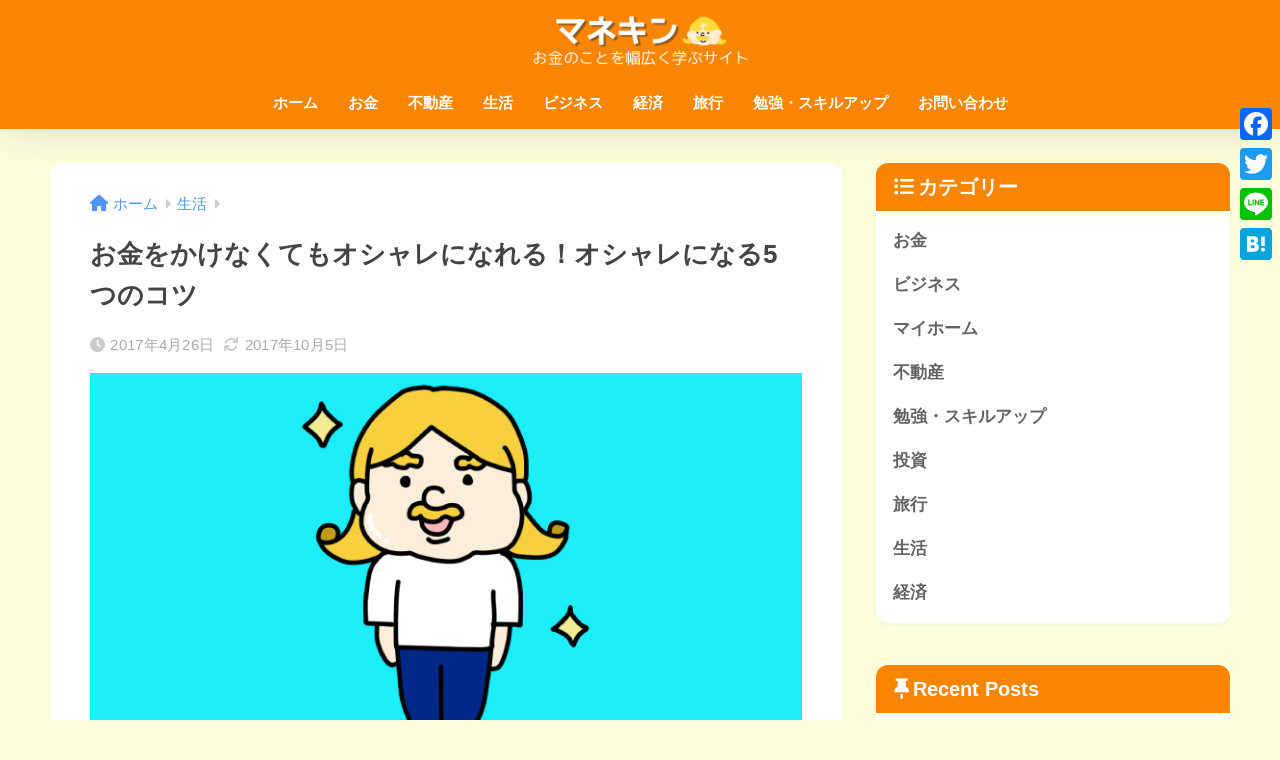

--- FILE ---
content_type: text/html; charset=UTF-8
request_url: http://money-king.net/life/how-to-fashionable.html
body_size: 20702
content:

<!DOCTYPE html>
<html dir="ltr" lang="ja" prefix="og: https://ogp.me/ns#">
<head>
  <meta charset="utf-8">
  <meta http-equiv="X-UA-Compatible" content="IE=edge">
  <meta name="HandheldFriendly" content="True">
  <meta name="MobileOptimized" content="320">
  <meta name="viewport" content="width=device-width, initial-scale=1, viewport-fit=cover"/>
  <meta name="msapplication-TileColor" content="#f98500">
  <meta name="theme-color" content="#f98500">
  <link rel="pingback" href="http://money-king.net/xmlrpc.php">
  <title>お金をかけなくてもオシャレになれる！オシャレになる5つのコツ - 【マネキン】money-king お金について幅広く学ぶサイト</title>
	<style>img:is([sizes="auto" i], [sizes^="auto," i]) { contain-intrinsic-size: 3000px 1500px }</style>
	
		<!-- All in One SEO 4.8.2 - aioseo.com -->
	<meta name="description" content="オシャレになるにはどうしたら良いのだろうか…と悩んだあげく、無駄に高い服を買ってみたもののなんだか垢抜けない…" />
	<meta name="robots" content="max-image-preview:large" />
	<meta name="author" content="money-king"/>
	<link rel="canonical" href="https://money-king.net/life/how-to-fashionable.html" />
	<meta name="generator" content="All in One SEO (AIOSEO) 4.8.2" />
		<meta property="og:locale" content="ja_JP" />
		<meta property="og:site_name" content="【マネキン】money-king お金について幅広く学ぶサイト - お金に少しでも関連している事（仕事、保険、不動産、投資、ローンなど）について幅広くまとめています。「読めばお金で損はさせない！」をコンセプトにお届けするポータルサイト。" />
		<meta property="og:type" content="article" />
		<meta property="og:title" content="お金をかけなくてもオシャレになれる！オシャレになる5つのコツ - 【マネキン】money-king お金について幅広く学ぶサイト" />
		<meta property="og:description" content="オシャレになるにはどうしたら良いのだろうか…と悩んだあげく、無駄に高い服を買ってみたもののなんだか垢抜けない…" />
		<meta property="og:url" content="https://money-king.net/life/how-to-fashionable.html" />
		<meta property="article:published_time" content="2017-04-25T23:25:35+00:00" />
		<meta property="article:modified_time" content="2017-10-05T04:20:22+00:00" />
		<meta name="twitter:card" content="summary_large_image" />
		<meta name="twitter:title" content="お金をかけなくてもオシャレになれる！オシャレになる5つのコツ - 【マネキン】money-king お金について幅広く学ぶサイト" />
		<meta name="twitter:description" content="オシャレになるにはどうしたら良いのだろうか…と悩んだあげく、無駄に高い服を買ってみたもののなんだか垢抜けない…" />
		<script type="application/ld+json" class="aioseo-schema">
			{"@context":"https:\/\/schema.org","@graph":[{"@type":"BlogPosting","@id":"https:\/\/money-king.net\/life\/how-to-fashionable.html#blogposting","name":"\u304a\u91d1\u3092\u304b\u3051\u306a\u304f\u3066\u3082\u30aa\u30b7\u30e3\u30ec\u306b\u306a\u308c\u308b\uff01\u30aa\u30b7\u30e3\u30ec\u306b\u306a\u308b5\u3064\u306e\u30b3\u30c4 - \u3010\u30de\u30cd\u30ad\u30f3\u3011money-king \u304a\u91d1\u306b\u3064\u3044\u3066\u5e45\u5e83\u304f\u5b66\u3076\u30b5\u30a4\u30c8","headline":"\u304a\u91d1\u3092\u304b\u3051\u306a\u304f\u3066\u3082\u30aa\u30b7\u30e3\u30ec\u306b\u306a\u308c\u308b\uff01\u30aa\u30b7\u30e3\u30ec\u306b\u306a\u308b5\u3064\u306e\u30b3\u30c4","author":{"@id":"https:\/\/money-king.net\/author\/money-king#author"},"publisher":{"@id":"https:\/\/money-king.net\/#organization"},"image":{"@type":"ImageObject","url":"https:\/\/money-king.net\/wp-content\/uploads\/2017\/04\/fashionable.jpg","width":740,"height":400},"datePublished":"2017-04-26T08:25:35+09:00","dateModified":"2017-10-05T13:20:22+09:00","inLanguage":"ja","mainEntityOfPage":{"@id":"https:\/\/money-king.net\/life\/how-to-fashionable.html#webpage"},"isPartOf":{"@id":"https:\/\/money-king.net\/life\/how-to-fashionable.html#webpage"},"articleSection":"\u751f\u6d3b"},{"@type":"BreadcrumbList","@id":"https:\/\/money-king.net\/life\/how-to-fashionable.html#breadcrumblist","itemListElement":[{"@type":"ListItem","@id":"https:\/\/money-king.net\/#listItem","position":1,"name":"\u5bb6","item":"https:\/\/money-king.net\/","nextItem":{"@type":"ListItem","@id":"https:\/\/money-king.net\/category\/life#listItem","name":"\u751f\u6d3b"}},{"@type":"ListItem","@id":"https:\/\/money-king.net\/category\/life#listItem","position":2,"name":"\u751f\u6d3b","previousItem":{"@type":"ListItem","@id":"https:\/\/money-king.net\/#listItem","name":"\u5bb6"}}]},{"@type":"Organization","@id":"https:\/\/money-king.net\/#organization","name":"\u3010\u30de\u30cd\u30ad\u30f3\u3011money-king \u304a\u91d1\u306b\u3064\u3044\u3066\u5e45\u5e83\u304f\u5b66\u3076\u30b5\u30a4\u30c8","description":"\u304a\u91d1\u306b\u5c11\u3057\u3067\u3082\u95a2\u9023\u3057\u3066\u3044\u308b\u4e8b\uff08\u4ed5\u4e8b\u3001\u4fdd\u967a\u3001\u4e0d\u52d5\u7523\u3001\u6295\u8cc7\u3001\u30ed\u30fc\u30f3\u306a\u3069\uff09\u306b\u3064\u3044\u3066\u5e45\u5e83\u304f\u307e\u3068\u3081\u3066\u3044\u307e\u3059\u3002\u300c\u8aad\u3081\u3070\u304a\u91d1\u3067\u640d\u306f\u3055\u305b\u306a\u3044\uff01\u300d\u3092\u30b3\u30f3\u30bb\u30d7\u30c8\u306b\u304a\u5c4a\u3051\u3059\u308b\u30dd\u30fc\u30bf\u30eb\u30b5\u30a4\u30c8\u3002","url":"https:\/\/money-king.net\/"},{"@type":"Person","@id":"https:\/\/money-king.net\/author\/money-king#author","url":"https:\/\/money-king.net\/author\/money-king","name":"money-king"},{"@type":"WebPage","@id":"https:\/\/money-king.net\/life\/how-to-fashionable.html#webpage","url":"https:\/\/money-king.net\/life\/how-to-fashionable.html","name":"\u304a\u91d1\u3092\u304b\u3051\u306a\u304f\u3066\u3082\u30aa\u30b7\u30e3\u30ec\u306b\u306a\u308c\u308b\uff01\u30aa\u30b7\u30e3\u30ec\u306b\u306a\u308b5\u3064\u306e\u30b3\u30c4 - \u3010\u30de\u30cd\u30ad\u30f3\u3011money-king \u304a\u91d1\u306b\u3064\u3044\u3066\u5e45\u5e83\u304f\u5b66\u3076\u30b5\u30a4\u30c8","description":"\u30aa\u30b7\u30e3\u30ec\u306b\u306a\u308b\u306b\u306f\u3069\u3046\u3057\u305f\u3089\u826f\u3044\u306e\u3060\u308d\u3046\u304b\u2026\u3068\u60a9\u3093\u3060\u3042\u3052\u304f\u3001\u7121\u99c4\u306b\u9ad8\u3044\u670d\u3092\u8cb7\u3063\u3066\u307f\u305f\u3082\u306e\u306e\u306a\u3093\u3060\u304b\u57a2\u629c\u3051\u306a\u3044\u2026","inLanguage":"ja","isPartOf":{"@id":"https:\/\/money-king.net\/#website"},"breadcrumb":{"@id":"https:\/\/money-king.net\/life\/how-to-fashionable.html#breadcrumblist"},"author":{"@id":"https:\/\/money-king.net\/author\/money-king#author"},"creator":{"@id":"https:\/\/money-king.net\/author\/money-king#author"},"image":{"@type":"ImageObject","url":"https:\/\/money-king.net\/wp-content\/uploads\/2017\/04\/fashionable.jpg","@id":"https:\/\/money-king.net\/life\/how-to-fashionable.html\/#mainImage","width":740,"height":400},"primaryImageOfPage":{"@id":"https:\/\/money-king.net\/life\/how-to-fashionable.html#mainImage"},"datePublished":"2017-04-26T08:25:35+09:00","dateModified":"2017-10-05T13:20:22+09:00"},{"@type":"WebSite","@id":"https:\/\/money-king.net\/#website","url":"https:\/\/money-king.net\/","name":"\u3010\u30de\u30cd\u30ad\u30f3\u3011money-king \u304a\u91d1\u306b\u3064\u3044\u3066\u5e45\u5e83\u304f\u5b66\u3076\u30b5\u30a4\u30c8","description":"\u304a\u91d1\u306b\u5c11\u3057\u3067\u3082\u95a2\u9023\u3057\u3066\u3044\u308b\u4e8b\uff08\u4ed5\u4e8b\u3001\u4fdd\u967a\u3001\u4e0d\u52d5\u7523\u3001\u6295\u8cc7\u3001\u30ed\u30fc\u30f3\u306a\u3069\uff09\u306b\u3064\u3044\u3066\u5e45\u5e83\u304f\u307e\u3068\u3081\u3066\u3044\u307e\u3059\u3002\u300c\u8aad\u3081\u3070\u304a\u91d1\u3067\u640d\u306f\u3055\u305b\u306a\u3044\uff01\u300d\u3092\u30b3\u30f3\u30bb\u30d7\u30c8\u306b\u304a\u5c4a\u3051\u3059\u308b\u30dd\u30fc\u30bf\u30eb\u30b5\u30a4\u30c8\u3002","inLanguage":"ja","publisher":{"@id":"https:\/\/money-king.net\/#organization"}}]}
		</script>
		<!-- All in One SEO -->

<link rel='dns-prefetch' href='//static.addtoany.com' />
<link rel='dns-prefetch' href='//fonts.googleapis.com' />
<link rel='dns-prefetch' href='//use.fontawesome.com' />
<link rel="alternate" type="application/rss+xml" title="【マネキン】money-king お金について幅広く学ぶサイト &raquo; フィード" href="https://money-king.net/feed" />
<link rel="alternate" type="application/rss+xml" title="【マネキン】money-king お金について幅広く学ぶサイト &raquo; コメントフィード" href="https://money-king.net/comments/feed" />
<script type="text/javascript">
/* <![CDATA[ */
window._wpemojiSettings = {"baseUrl":"https:\/\/s.w.org\/images\/core\/emoji\/16.0.1\/72x72\/","ext":".png","svgUrl":"https:\/\/s.w.org\/images\/core\/emoji\/16.0.1\/svg\/","svgExt":".svg","source":{"concatemoji":"http:\/\/money-king.net\/wp-includes\/js\/wp-emoji-release.min.js?ver=6.8.3"}};
/*! This file is auto-generated */
!function(s,n){var o,i,e;function c(e){try{var t={supportTests:e,timestamp:(new Date).valueOf()};sessionStorage.setItem(o,JSON.stringify(t))}catch(e){}}function p(e,t,n){e.clearRect(0,0,e.canvas.width,e.canvas.height),e.fillText(t,0,0);var t=new Uint32Array(e.getImageData(0,0,e.canvas.width,e.canvas.height).data),a=(e.clearRect(0,0,e.canvas.width,e.canvas.height),e.fillText(n,0,0),new Uint32Array(e.getImageData(0,0,e.canvas.width,e.canvas.height).data));return t.every(function(e,t){return e===a[t]})}function u(e,t){e.clearRect(0,0,e.canvas.width,e.canvas.height),e.fillText(t,0,0);for(var n=e.getImageData(16,16,1,1),a=0;a<n.data.length;a++)if(0!==n.data[a])return!1;return!0}function f(e,t,n,a){switch(t){case"flag":return n(e,"\ud83c\udff3\ufe0f\u200d\u26a7\ufe0f","\ud83c\udff3\ufe0f\u200b\u26a7\ufe0f")?!1:!n(e,"\ud83c\udde8\ud83c\uddf6","\ud83c\udde8\u200b\ud83c\uddf6")&&!n(e,"\ud83c\udff4\udb40\udc67\udb40\udc62\udb40\udc65\udb40\udc6e\udb40\udc67\udb40\udc7f","\ud83c\udff4\u200b\udb40\udc67\u200b\udb40\udc62\u200b\udb40\udc65\u200b\udb40\udc6e\u200b\udb40\udc67\u200b\udb40\udc7f");case"emoji":return!a(e,"\ud83e\udedf")}return!1}function g(e,t,n,a){var r="undefined"!=typeof WorkerGlobalScope&&self instanceof WorkerGlobalScope?new OffscreenCanvas(300,150):s.createElement("canvas"),o=r.getContext("2d",{willReadFrequently:!0}),i=(o.textBaseline="top",o.font="600 32px Arial",{});return e.forEach(function(e){i[e]=t(o,e,n,a)}),i}function t(e){var t=s.createElement("script");t.src=e,t.defer=!0,s.head.appendChild(t)}"undefined"!=typeof Promise&&(o="wpEmojiSettingsSupports",i=["flag","emoji"],n.supports={everything:!0,everythingExceptFlag:!0},e=new Promise(function(e){s.addEventListener("DOMContentLoaded",e,{once:!0})}),new Promise(function(t){var n=function(){try{var e=JSON.parse(sessionStorage.getItem(o));if("object"==typeof e&&"number"==typeof e.timestamp&&(new Date).valueOf()<e.timestamp+604800&&"object"==typeof e.supportTests)return e.supportTests}catch(e){}return null}();if(!n){if("undefined"!=typeof Worker&&"undefined"!=typeof OffscreenCanvas&&"undefined"!=typeof URL&&URL.createObjectURL&&"undefined"!=typeof Blob)try{var e="postMessage("+g.toString()+"("+[JSON.stringify(i),f.toString(),p.toString(),u.toString()].join(",")+"));",a=new Blob([e],{type:"text/javascript"}),r=new Worker(URL.createObjectURL(a),{name:"wpTestEmojiSupports"});return void(r.onmessage=function(e){c(n=e.data),r.terminate(),t(n)})}catch(e){}c(n=g(i,f,p,u))}t(n)}).then(function(e){for(var t in e)n.supports[t]=e[t],n.supports.everything=n.supports.everything&&n.supports[t],"flag"!==t&&(n.supports.everythingExceptFlag=n.supports.everythingExceptFlag&&n.supports[t]);n.supports.everythingExceptFlag=n.supports.everythingExceptFlag&&!n.supports.flag,n.DOMReady=!1,n.readyCallback=function(){n.DOMReady=!0}}).then(function(){return e}).then(function(){var e;n.supports.everything||(n.readyCallback(),(e=n.source||{}).concatemoji?t(e.concatemoji):e.wpemoji&&e.twemoji&&(t(e.twemoji),t(e.wpemoji)))}))}((window,document),window._wpemojiSettings);
/* ]]> */
</script>
<link rel='stylesheet' id='sng-stylesheet-css' href='http://money-king.net/wp-content/themes/sango-theme/style.css?version=3.9.11' type='text/css' media='all' />
<link rel='stylesheet' id='sng-option-css' href='http://money-king.net/wp-content/themes/sango-theme/entry-option.css?version=3.9.11' type='text/css' media='all' />
<link rel='stylesheet' id='sng-old-css-css' href='http://money-king.net/wp-content/themes/sango-theme/style-old.css?version=3.9.11' type='text/css' media='all' />
<link rel='stylesheet' id='sango_theme_gutenberg-style-css' href='http://money-king.net/wp-content/themes/sango-theme/library/gutenberg/dist/build/style-blocks.css?version=3.9.11' type='text/css' media='all' />
<style id='sango_theme_gutenberg-style-inline-css' type='text/css'>
:root{--sgb-main-color:#f98500;--sgb-pastel-color:#ffe6bc;--sgb-accent-color:#ffb36b;--sgb-widget-title-color:#ffffff;--sgb-widget-title-bg-color:#f98500;--sgb-bg-color:#fdffdb;--wp--preset--color--sango-main:var(--sgb-main-color);--wp--preset--color--sango-pastel:var(--sgb-pastel-color);--wp--preset--color--sango-accent:var(--sgb-accent-color)}
</style>
<link rel='stylesheet' id='sng-googlefonts-css' href='https://fonts.googleapis.com/css?family=Quicksand%3A500%2C700&#038;display=swap' type='text/css' media='all' />
<link rel='stylesheet' id='sng-fontawesome-css' href='https://use.fontawesome.com/releases/v6.1.1/css/all.css' type='text/css' media='all' />
<style id='wp-emoji-styles-inline-css' type='text/css'>

	img.wp-smiley, img.emoji {
		display: inline !important;
		border: none !important;
		box-shadow: none !important;
		height: 1em !important;
		width: 1em !important;
		margin: 0 0.07em !important;
		vertical-align: -0.1em !important;
		background: none !important;
		padding: 0 !important;
	}
</style>
<link rel='stylesheet' id='wp-block-library-css' href='http://money-king.net/wp-includes/css/dist/block-library/style.min.css?ver=6.8.3' type='text/css' media='all' />
<style id='global-styles-inline-css' type='text/css'>
:root{--wp--preset--aspect-ratio--square: 1;--wp--preset--aspect-ratio--4-3: 4/3;--wp--preset--aspect-ratio--3-4: 3/4;--wp--preset--aspect-ratio--3-2: 3/2;--wp--preset--aspect-ratio--2-3: 2/3;--wp--preset--aspect-ratio--16-9: 16/9;--wp--preset--aspect-ratio--9-16: 9/16;--wp--preset--color--black: #000000;--wp--preset--color--cyan-bluish-gray: #abb8c3;--wp--preset--color--white: #ffffff;--wp--preset--color--pale-pink: #f78da7;--wp--preset--color--vivid-red: #cf2e2e;--wp--preset--color--luminous-vivid-orange: #ff6900;--wp--preset--color--luminous-vivid-amber: #fcb900;--wp--preset--color--light-green-cyan: #7bdcb5;--wp--preset--color--vivid-green-cyan: #00d084;--wp--preset--color--pale-cyan-blue: #8ed1fc;--wp--preset--color--vivid-cyan-blue: #0693e3;--wp--preset--color--vivid-purple: #9b51e0;--wp--preset--color--sango-main: var(--sgb-main-color);--wp--preset--color--sango-pastel: var(--sgb-pastel-color);--wp--preset--color--sango-accent: var(--sgb-accent-color);--wp--preset--color--sango-blue: #009EF3;--wp--preset--color--sango-orange: #ffb36b;--wp--preset--color--sango-red: #f88080;--wp--preset--color--sango-green: #90d581;--wp--preset--color--sango-black: #333;--wp--preset--color--sango-gray: gray;--wp--preset--color--sango-silver: whitesmoke;--wp--preset--color--sango-light-blue: #b4e0fa;--wp--preset--color--sango-light-red: #ffebeb;--wp--preset--color--sango-light-orange: #fff9e6;--wp--preset--gradient--vivid-cyan-blue-to-vivid-purple: linear-gradient(135deg,rgba(6,147,227,1) 0%,rgb(155,81,224) 100%);--wp--preset--gradient--light-green-cyan-to-vivid-green-cyan: linear-gradient(135deg,rgb(122,220,180) 0%,rgb(0,208,130) 100%);--wp--preset--gradient--luminous-vivid-amber-to-luminous-vivid-orange: linear-gradient(135deg,rgba(252,185,0,1) 0%,rgba(255,105,0,1) 100%);--wp--preset--gradient--luminous-vivid-orange-to-vivid-red: linear-gradient(135deg,rgba(255,105,0,1) 0%,rgb(207,46,46) 100%);--wp--preset--gradient--very-light-gray-to-cyan-bluish-gray: linear-gradient(135deg,rgb(238,238,238) 0%,rgb(169,184,195) 100%);--wp--preset--gradient--cool-to-warm-spectrum: linear-gradient(135deg,rgb(74,234,220) 0%,rgb(151,120,209) 20%,rgb(207,42,186) 40%,rgb(238,44,130) 60%,rgb(251,105,98) 80%,rgb(254,248,76) 100%);--wp--preset--gradient--blush-light-purple: linear-gradient(135deg,rgb(255,206,236) 0%,rgb(152,150,240) 100%);--wp--preset--gradient--blush-bordeaux: linear-gradient(135deg,rgb(254,205,165) 0%,rgb(254,45,45) 50%,rgb(107,0,62) 100%);--wp--preset--gradient--luminous-dusk: linear-gradient(135deg,rgb(255,203,112) 0%,rgb(199,81,192) 50%,rgb(65,88,208) 100%);--wp--preset--gradient--pale-ocean: linear-gradient(135deg,rgb(255,245,203) 0%,rgb(182,227,212) 50%,rgb(51,167,181) 100%);--wp--preset--gradient--electric-grass: linear-gradient(135deg,rgb(202,248,128) 0%,rgb(113,206,126) 100%);--wp--preset--gradient--midnight: linear-gradient(135deg,rgb(2,3,129) 0%,rgb(40,116,252) 100%);--wp--preset--font-size--small: 13px;--wp--preset--font-size--medium: 20px;--wp--preset--font-size--large: 36px;--wp--preset--font-size--x-large: 42px;--wp--preset--font-family--default: "Helvetica", "Arial", "Hiragino Kaku Gothic ProN", "Hiragino Sans", YuGothic, "Yu Gothic", "メイリオ", Meiryo, sans-serif;--wp--preset--font-family--notosans: "Noto Sans JP", var(--wp--preset--font-family--default);--wp--preset--font-family--mplusrounded: "M PLUS Rounded 1c", var(--wp--preset--font-family--default);--wp--preset--font-family--dfont: "Quicksand", var(--wp--preset--font-family--default);--wp--preset--spacing--20: 0.44rem;--wp--preset--spacing--30: 0.67rem;--wp--preset--spacing--40: 1rem;--wp--preset--spacing--50: 1.5rem;--wp--preset--spacing--60: 2.25rem;--wp--preset--spacing--70: 3.38rem;--wp--preset--spacing--80: 5.06rem;--wp--preset--shadow--natural: 6px 6px 9px rgba(0, 0, 0, 0.2);--wp--preset--shadow--deep: 12px 12px 50px rgba(0, 0, 0, 0.4);--wp--preset--shadow--sharp: 6px 6px 0px rgba(0, 0, 0, 0.2);--wp--preset--shadow--outlined: 6px 6px 0px -3px rgba(255, 255, 255, 1), 6px 6px rgba(0, 0, 0, 1);--wp--preset--shadow--crisp: 6px 6px 0px rgba(0, 0, 0, 1);--wp--custom--wrap--width: 92%;--wp--custom--wrap--default-width: 800px;--wp--custom--wrap--content-width: 1180px;--wp--custom--wrap--max-width: var(--wp--custom--wrap--content-width);--wp--custom--wrap--side: 30%;--wp--custom--wrap--gap: 2em;--wp--custom--wrap--mobile--padding: 15px;--wp--custom--shadow--large: 0 15px 30px -7px rgba(0, 12, 66, 0.15 );--wp--custom--shadow--large-hover: 0 40px 50px -15px rgba(0, 12, 66, 0.2 );--wp--custom--shadow--medium: 0 6px 13px -3px rgba(0, 12, 66, 0.1), 0 0px 1px rgba(0,30,100, 0.1 );--wp--custom--shadow--medium-hover: 0 12px 45px -9px rgb(0 0 0 / 23%);--wp--custom--shadow--solid: 0 1px 2px 0 rgba(24, 44, 84, 0.1), 0 1px 3px 1px rgba(24, 44, 84, 0.1);--wp--custom--shadow--solid-hover: 0 2px 4px 0 rgba(24, 44, 84, 0.1), 0 2px 8px 0 rgba(24, 44, 84, 0.1);--wp--custom--shadow--small: 0 2px 4px #4385bb12;--wp--custom--rounded--medium: 12px;--wp--custom--rounded--small: 6px;--wp--custom--widget--padding-horizontal: 18px;--wp--custom--widget--padding-vertical: 6px;--wp--custom--widget--icon-margin: 6px;--wp--custom--widget--gap: 2.5em;--wp--custom--entry--gap: 1.5rem;--wp--custom--entry--gap-mobile: 1rem;--wp--custom--entry--border-color: #eaedf2;--wp--custom--animation--fade-in: fadeIn 0.7s ease 0s 1 normal;--wp--custom--animation--header: fadeHeader 1s ease 0s 1 normal;--wp--custom--transition--default: 0.3s ease-in-out;--wp--custom--totop--opacity: 0.6;--wp--custom--totop--right: 18px;--wp--custom--totop--bottom: 20px;--wp--custom--totop--mobile--right: 15px;--wp--custom--totop--mobile--bottom: 10px;--wp--custom--toc--button--opacity: 0.6;--wp--custom--footer--column-gap: 40px;}:root { --wp--style--global--content-size: 900px;--wp--style--global--wide-size: 980px; }:where(body) { margin: 0; }.wp-site-blocks > .alignleft { float: left; margin-right: 2em; }.wp-site-blocks > .alignright { float: right; margin-left: 2em; }.wp-site-blocks > .aligncenter { justify-content: center; margin-left: auto; margin-right: auto; }:where(.wp-site-blocks) > * { margin-block-start: 1.5rem; margin-block-end: 0; }:where(.wp-site-blocks) > :first-child { margin-block-start: 0; }:where(.wp-site-blocks) > :last-child { margin-block-end: 0; }:root { --wp--style--block-gap: 1.5rem; }:root :where(.is-layout-flow) > :first-child{margin-block-start: 0;}:root :where(.is-layout-flow) > :last-child{margin-block-end: 0;}:root :where(.is-layout-flow) > *{margin-block-start: 1.5rem;margin-block-end: 0;}:root :where(.is-layout-constrained) > :first-child{margin-block-start: 0;}:root :where(.is-layout-constrained) > :last-child{margin-block-end: 0;}:root :where(.is-layout-constrained) > *{margin-block-start: 1.5rem;margin-block-end: 0;}:root :where(.is-layout-flex){gap: 1.5rem;}:root :where(.is-layout-grid){gap: 1.5rem;}.is-layout-flow > .alignleft{float: left;margin-inline-start: 0;margin-inline-end: 2em;}.is-layout-flow > .alignright{float: right;margin-inline-start: 2em;margin-inline-end: 0;}.is-layout-flow > .aligncenter{margin-left: auto !important;margin-right: auto !important;}.is-layout-constrained > .alignleft{float: left;margin-inline-start: 0;margin-inline-end: 2em;}.is-layout-constrained > .alignright{float: right;margin-inline-start: 2em;margin-inline-end: 0;}.is-layout-constrained > .aligncenter{margin-left: auto !important;margin-right: auto !important;}.is-layout-constrained > :where(:not(.alignleft):not(.alignright):not(.alignfull)){max-width: var(--wp--style--global--content-size);margin-left: auto !important;margin-right: auto !important;}.is-layout-constrained > .alignwide{max-width: var(--wp--style--global--wide-size);}body .is-layout-flex{display: flex;}.is-layout-flex{flex-wrap: wrap;align-items: center;}.is-layout-flex > :is(*, div){margin: 0;}body .is-layout-grid{display: grid;}.is-layout-grid > :is(*, div){margin: 0;}body{font-family: var(--sgb-font-family);padding-top: 0px;padding-right: 0px;padding-bottom: 0px;padding-left: 0px;}a:where(:not(.wp-element-button)){text-decoration: underline;}:root :where(.wp-element-button, .wp-block-button__link){background-color: #32373c;border-width: 0;color: #fff;font-family: inherit;font-size: inherit;line-height: inherit;padding: calc(0.667em + 2px) calc(1.333em + 2px);text-decoration: none;}.has-black-color{color: var(--wp--preset--color--black) !important;}.has-cyan-bluish-gray-color{color: var(--wp--preset--color--cyan-bluish-gray) !important;}.has-white-color{color: var(--wp--preset--color--white) !important;}.has-pale-pink-color{color: var(--wp--preset--color--pale-pink) !important;}.has-vivid-red-color{color: var(--wp--preset--color--vivid-red) !important;}.has-luminous-vivid-orange-color{color: var(--wp--preset--color--luminous-vivid-orange) !important;}.has-luminous-vivid-amber-color{color: var(--wp--preset--color--luminous-vivid-amber) !important;}.has-light-green-cyan-color{color: var(--wp--preset--color--light-green-cyan) !important;}.has-vivid-green-cyan-color{color: var(--wp--preset--color--vivid-green-cyan) !important;}.has-pale-cyan-blue-color{color: var(--wp--preset--color--pale-cyan-blue) !important;}.has-vivid-cyan-blue-color{color: var(--wp--preset--color--vivid-cyan-blue) !important;}.has-vivid-purple-color{color: var(--wp--preset--color--vivid-purple) !important;}.has-sango-main-color{color: var(--wp--preset--color--sango-main) !important;}.has-sango-pastel-color{color: var(--wp--preset--color--sango-pastel) !important;}.has-sango-accent-color{color: var(--wp--preset--color--sango-accent) !important;}.has-sango-blue-color{color: var(--wp--preset--color--sango-blue) !important;}.has-sango-orange-color{color: var(--wp--preset--color--sango-orange) !important;}.has-sango-red-color{color: var(--wp--preset--color--sango-red) !important;}.has-sango-green-color{color: var(--wp--preset--color--sango-green) !important;}.has-sango-black-color{color: var(--wp--preset--color--sango-black) !important;}.has-sango-gray-color{color: var(--wp--preset--color--sango-gray) !important;}.has-sango-silver-color{color: var(--wp--preset--color--sango-silver) !important;}.has-sango-light-blue-color{color: var(--wp--preset--color--sango-light-blue) !important;}.has-sango-light-red-color{color: var(--wp--preset--color--sango-light-red) !important;}.has-sango-light-orange-color{color: var(--wp--preset--color--sango-light-orange) !important;}.has-black-background-color{background-color: var(--wp--preset--color--black) !important;}.has-cyan-bluish-gray-background-color{background-color: var(--wp--preset--color--cyan-bluish-gray) !important;}.has-white-background-color{background-color: var(--wp--preset--color--white) !important;}.has-pale-pink-background-color{background-color: var(--wp--preset--color--pale-pink) !important;}.has-vivid-red-background-color{background-color: var(--wp--preset--color--vivid-red) !important;}.has-luminous-vivid-orange-background-color{background-color: var(--wp--preset--color--luminous-vivid-orange) !important;}.has-luminous-vivid-amber-background-color{background-color: var(--wp--preset--color--luminous-vivid-amber) !important;}.has-light-green-cyan-background-color{background-color: var(--wp--preset--color--light-green-cyan) !important;}.has-vivid-green-cyan-background-color{background-color: var(--wp--preset--color--vivid-green-cyan) !important;}.has-pale-cyan-blue-background-color{background-color: var(--wp--preset--color--pale-cyan-blue) !important;}.has-vivid-cyan-blue-background-color{background-color: var(--wp--preset--color--vivid-cyan-blue) !important;}.has-vivid-purple-background-color{background-color: var(--wp--preset--color--vivid-purple) !important;}.has-sango-main-background-color{background-color: var(--wp--preset--color--sango-main) !important;}.has-sango-pastel-background-color{background-color: var(--wp--preset--color--sango-pastel) !important;}.has-sango-accent-background-color{background-color: var(--wp--preset--color--sango-accent) !important;}.has-sango-blue-background-color{background-color: var(--wp--preset--color--sango-blue) !important;}.has-sango-orange-background-color{background-color: var(--wp--preset--color--sango-orange) !important;}.has-sango-red-background-color{background-color: var(--wp--preset--color--sango-red) !important;}.has-sango-green-background-color{background-color: var(--wp--preset--color--sango-green) !important;}.has-sango-black-background-color{background-color: var(--wp--preset--color--sango-black) !important;}.has-sango-gray-background-color{background-color: var(--wp--preset--color--sango-gray) !important;}.has-sango-silver-background-color{background-color: var(--wp--preset--color--sango-silver) !important;}.has-sango-light-blue-background-color{background-color: var(--wp--preset--color--sango-light-blue) !important;}.has-sango-light-red-background-color{background-color: var(--wp--preset--color--sango-light-red) !important;}.has-sango-light-orange-background-color{background-color: var(--wp--preset--color--sango-light-orange) !important;}.has-black-border-color{border-color: var(--wp--preset--color--black) !important;}.has-cyan-bluish-gray-border-color{border-color: var(--wp--preset--color--cyan-bluish-gray) !important;}.has-white-border-color{border-color: var(--wp--preset--color--white) !important;}.has-pale-pink-border-color{border-color: var(--wp--preset--color--pale-pink) !important;}.has-vivid-red-border-color{border-color: var(--wp--preset--color--vivid-red) !important;}.has-luminous-vivid-orange-border-color{border-color: var(--wp--preset--color--luminous-vivid-orange) !important;}.has-luminous-vivid-amber-border-color{border-color: var(--wp--preset--color--luminous-vivid-amber) !important;}.has-light-green-cyan-border-color{border-color: var(--wp--preset--color--light-green-cyan) !important;}.has-vivid-green-cyan-border-color{border-color: var(--wp--preset--color--vivid-green-cyan) !important;}.has-pale-cyan-blue-border-color{border-color: var(--wp--preset--color--pale-cyan-blue) !important;}.has-vivid-cyan-blue-border-color{border-color: var(--wp--preset--color--vivid-cyan-blue) !important;}.has-vivid-purple-border-color{border-color: var(--wp--preset--color--vivid-purple) !important;}.has-sango-main-border-color{border-color: var(--wp--preset--color--sango-main) !important;}.has-sango-pastel-border-color{border-color: var(--wp--preset--color--sango-pastel) !important;}.has-sango-accent-border-color{border-color: var(--wp--preset--color--sango-accent) !important;}.has-sango-blue-border-color{border-color: var(--wp--preset--color--sango-blue) !important;}.has-sango-orange-border-color{border-color: var(--wp--preset--color--sango-orange) !important;}.has-sango-red-border-color{border-color: var(--wp--preset--color--sango-red) !important;}.has-sango-green-border-color{border-color: var(--wp--preset--color--sango-green) !important;}.has-sango-black-border-color{border-color: var(--wp--preset--color--sango-black) !important;}.has-sango-gray-border-color{border-color: var(--wp--preset--color--sango-gray) !important;}.has-sango-silver-border-color{border-color: var(--wp--preset--color--sango-silver) !important;}.has-sango-light-blue-border-color{border-color: var(--wp--preset--color--sango-light-blue) !important;}.has-sango-light-red-border-color{border-color: var(--wp--preset--color--sango-light-red) !important;}.has-sango-light-orange-border-color{border-color: var(--wp--preset--color--sango-light-orange) !important;}.has-vivid-cyan-blue-to-vivid-purple-gradient-background{background: var(--wp--preset--gradient--vivid-cyan-blue-to-vivid-purple) !important;}.has-light-green-cyan-to-vivid-green-cyan-gradient-background{background: var(--wp--preset--gradient--light-green-cyan-to-vivid-green-cyan) !important;}.has-luminous-vivid-amber-to-luminous-vivid-orange-gradient-background{background: var(--wp--preset--gradient--luminous-vivid-amber-to-luminous-vivid-orange) !important;}.has-luminous-vivid-orange-to-vivid-red-gradient-background{background: var(--wp--preset--gradient--luminous-vivid-orange-to-vivid-red) !important;}.has-very-light-gray-to-cyan-bluish-gray-gradient-background{background: var(--wp--preset--gradient--very-light-gray-to-cyan-bluish-gray) !important;}.has-cool-to-warm-spectrum-gradient-background{background: var(--wp--preset--gradient--cool-to-warm-spectrum) !important;}.has-blush-light-purple-gradient-background{background: var(--wp--preset--gradient--blush-light-purple) !important;}.has-blush-bordeaux-gradient-background{background: var(--wp--preset--gradient--blush-bordeaux) !important;}.has-luminous-dusk-gradient-background{background: var(--wp--preset--gradient--luminous-dusk) !important;}.has-pale-ocean-gradient-background{background: var(--wp--preset--gradient--pale-ocean) !important;}.has-electric-grass-gradient-background{background: var(--wp--preset--gradient--electric-grass) !important;}.has-midnight-gradient-background{background: var(--wp--preset--gradient--midnight) !important;}.has-small-font-size{font-size: var(--wp--preset--font-size--small) !important;}.has-medium-font-size{font-size: var(--wp--preset--font-size--medium) !important;}.has-large-font-size{font-size: var(--wp--preset--font-size--large) !important;}.has-x-large-font-size{font-size: var(--wp--preset--font-size--x-large) !important;}.has-default-font-family{font-family: var(--wp--preset--font-family--default) !important;}.has-notosans-font-family{font-family: var(--wp--preset--font-family--notosans) !important;}.has-mplusrounded-font-family{font-family: var(--wp--preset--font-family--mplusrounded) !important;}.has-dfont-font-family{font-family: var(--wp--preset--font-family--dfont) !important;}
:root :where(.wp-block-button .wp-block-button__link){background-color: var(--wp--preset--color--sango-main);border-radius: var(--wp--custom--rounded--medium);color: #fff;font-size: 18px;font-weight: 600;padding-top: 0.4em;padding-right: 1.3em;padding-bottom: 0.4em;padding-left: 1.3em;}
:root :where(.wp-block-pullquote){font-size: 1.5em;line-height: 1.6;}
</style>
<link rel='stylesheet' id='fancybox-css' href='http://money-king.net/wp-content/plugins/easy-fancybox/fancybox/1.5.4/jquery.fancybox.min.css' type='text/css' media='screen' />
<style id='fancybox-inline-css' type='text/css'>
#fancybox-outer{background:#ffffff}#fancybox-content{background:#ffffff;border-color:#ffffff;color:#000000;}#fancybox-title,#fancybox-title-float-main{color:#fff}
</style>
<link rel='stylesheet' id='addtoany-css' href='http://money-king.net/wp-content/plugins/add-to-any/addtoany.min.css' type='text/css' media='all' />
<style id='addtoany-inline-css' type='text/css'>
@media screen and (max-width:980px){
.a2a_floating_style.a2a_vertical_style{display:none;}
}

</style>
<script type="text/javascript" src="http://money-king.net/wp-includes/js/jquery/jquery.min.js?ver=3.7.1" id="jquery-core-js"></script>
<script type="text/javascript" src="http://money-king.net/wp-includes/js/jquery/jquery-migrate.min.js?ver=3.4.1" id="jquery-migrate-js"></script>
<script type="text/javascript" id="addtoany-core-js-before">
/* <![CDATA[ */
window.a2a_config=window.a2a_config||{};a2a_config.callbacks=[];a2a_config.overlays=[];a2a_config.templates={};a2a_localize = {
	Share: "共有",
	Save: "ブックマーク",
	Subscribe: "購読",
	Email: "メール",
	Bookmark: "ブックマーク",
	ShowAll: "すべて表示する",
	ShowLess: "小さく表示する",
	FindServices: "サービスを探す",
	FindAnyServiceToAddTo: "追加するサービスを今すぐ探す",
	PoweredBy: "Powered by",
	ShareViaEmail: "メールでシェアする",
	SubscribeViaEmail: "メールで購読する",
	BookmarkInYourBrowser: "ブラウザにブックマーク",
	BookmarkInstructions: "このページをブックマークするには、 Ctrl+D または \u2318+D を押下。",
	AddToYourFavorites: "お気に入りに追加",
	SendFromWebOrProgram: "任意のメールアドレスまたはメールプログラムから送信",
	EmailProgram: "メールプログラム",
	More: "詳細&#8230;",
	ThanksForSharing: "共有ありがとうございます !",
	ThanksForFollowing: "フォローありがとうございます !"
};
/* ]]> */
</script>
<script type="text/javascript" defer src="https://static.addtoany.com/menu/page.js" id="addtoany-core-js"></script>
<script type="text/javascript" defer src="http://money-king.net/wp-content/plugins/add-to-any/addtoany.min.js" id="addtoany-jquery-js"></script>
<link rel="https://api.w.org/" href="https://money-king.net/wp-json/" /><link rel="alternate" title="JSON" type="application/json" href="https://money-king.net/wp-json/wp/v2/posts/552" /><link rel="EditURI" type="application/rsd+xml" title="RSD" href="https://money-king.net/xmlrpc.php?rsd" />
<link rel='shortlink' href='https://money-king.net/?p=552' />
<link rel="alternate" title="oEmbed (JSON)" type="application/json+oembed" href="https://money-king.net/wp-json/oembed/1.0/embed?url=https%3A%2F%2Fmoney-king.net%2Flife%2Fhow-to-fashionable.html" />
<link rel="alternate" title="oEmbed (XML)" type="text/xml+oembed" href="https://money-king.net/wp-json/oembed/1.0/embed?url=https%3A%2F%2Fmoney-king.net%2Flife%2Fhow-to-fashionable.html&#038;format=xml" />
<meta property="og:title" content="お金をかけなくてもオシャレになれる！オシャレになる5つのコツ" />
<meta property="og:description" content="オシャレになるにはどうしたら良いのだろうか…と悩んだあげく、無駄に高い服を買ってみたもののなんだか垢抜けない…といった経験はありませんか？ そこまでお金をかけなくてもオシャレは作ることができます。 お金をかけずにオシャレ ... " />
<meta property="og:type" content="article" />
<meta property="og:url" content="https://money-king.net/life/how-to-fashionable.html" />
<meta property="og:image" content="https://money-king.net/wp-content/uploads/2017/04/fashionable.jpg" />
<meta name="thumbnail" content="https://money-king.net/wp-content/uploads/2017/04/fashionable.jpg" />
<meta property="og:site_name" content="【マネキン】money-king お金について幅広く学ぶサイト" />
<meta name="twitter:card" content="summary_large_image" />
<style type="text/css" id="custom-background-css">
body.custom-background { background-color: #fdffdb; }
</style>
	<link rel="icon" href="https://money-king.net/wp-content/uploads/2018/03/cropped-3d770338f0142b02f6a1571e856a1163-32x32.png" sizes="32x32" />
<link rel="icon" href="https://money-king.net/wp-content/uploads/2018/03/cropped-3d770338f0142b02f6a1571e856a1163-192x192.png" sizes="192x192" />
<link rel="apple-touch-icon" href="https://money-king.net/wp-content/uploads/2018/03/cropped-3d770338f0142b02f6a1571e856a1163-180x180.png" />
<meta name="msapplication-TileImage" content="https://money-king.net/wp-content/uploads/2018/03/cropped-3d770338f0142b02f6a1571e856a1163-270x270.png" />
<style> a{color:#4f96f6}.header, .drawer__title{background-color:#f98500}#logo a{color:#FFF}.desktop-nav li a , .mobile-nav li a, #drawer__open, .header-search__open, .drawer__title{color:#FFF}.drawer__title__close span, .drawer__title__close span:before{background:#FFF}.desktop-nav li:after{background:#FFF}.mobile-nav .current-menu-item{border-bottom-color:#FFF}.widgettitle, .sidebar .wp-block-group h2, .drawer .wp-block-group h2{color:#ffffff;background-color:#f98500}#footer-menu a, .copyright{color:#FFF}#footer-menu{background-color:#f98500}.footer{background-color:#e0e4eb}.footer, .footer a, .footer .widget ul li a{color:#3c3c3c}body{font-size:100%}@media only screen and (min-width:481px){body{font-size:107%}}@media only screen and (min-width:1030px){body{font-size:107%}}.totop{background:#dd8500}.header-info a{color:#FFF;background:linear-gradient(95deg, #738bff, #85e3ec)}.fixed-menu ul{background:#FFF}.fixed-menu a{color:#a2a7ab}.fixed-menu .current-menu-item a, .fixed-menu ul li a.active{color:#009EF3}.post-tab{background:#FFF}.post-tab > div{color:#a7a7a7}body{--sgb-font-family:var(--wp--preset--font-family--default)}#fixed_sidebar{top:0px}:target{scroll-margin-top:0px}.Threads:before{background-image:url("http://money-king.net/wp-content/themes/sango-theme/library/images/threads.svg")}.profile-sns li .Threads:before{background-image:url("http://money-king.net/wp-content/themes/sango-theme/library/images/threads-outline.svg")}.X:before{background-image:url("http://money-king.net/wp-content/themes/sango-theme/library/images/x-circle.svg")}.body_bc{background-color:fdffdb}</style></head>
<body class="wp-singular post-template-default single single-post postid-552 single-format-standard custom-background wp-theme-sango-theme fa5">
    <div id="container"> 
  			<header class="header
		 header--center	">
				<div id="inner-header" class="wrap">
		<div id="logo" class="header-logo h1 dfont">
	<a href="https://money-king.net/" class="header-logo__link">
				<img src="http://money-king.net/wp-content/uploads/2018/03/moneyking-logo.png" alt="【マネキン】money-king お金について幅広く学ぶサイト" width="1000" height="274" class="header-logo__img">
					</a>
	</div>
	<div class="header-search">
		<input type="checkbox" class="header-search__input" id="header-search-input" onclick="document.querySelector('.header-search__modal .searchform__input').focus()">
	<label class="header-search__close" for="header-search-input"></label>
	<div class="header-search__modal">
	
<form role="search" method="get" class="searchform" action="https://money-king.net/">
  <div>
    <input type="search" class="searchform__input" name="s" value="" placeholder="検索" />
    <button type="submit" class="searchform__submit" aria-label="検索"><i class="fas fa-search" aria-hidden="true"></i></button>
  </div>
</form>

	</div>
</div>	<nav class="desktop-nav clearfix"><ul id="menu-%e3%83%a1%e3%82%a4%e3%83%b3%e3%83%a1%e3%83%8b%e3%83%a5%e3%83%bc" class="menu"><li id="menu-item-166" class="menu-item menu-item-type-custom menu-item-object-custom menu-item-166"><a href="https://money-king.net">ホーム</a></li>
<li id="menu-item-167" class="menu-item menu-item-type-taxonomy menu-item-object-category menu-item-167"><a href="https://money-king.net/category/money">お金</a></li>
<li id="menu-item-168" class="menu-item menu-item-type-taxonomy menu-item-object-category menu-item-168"><a href="https://money-king.net/category/realestate">不動産</a></li>
<li id="menu-item-169" class="menu-item menu-item-type-taxonomy menu-item-object-category current-post-ancestor current-menu-parent current-post-parent menu-item-169"><a href="https://money-king.net/category/life">生活</a></li>
<li id="menu-item-170" class="menu-item menu-item-type-taxonomy menu-item-object-category menu-item-170"><a href="https://money-king.net/category/business">ビジネス</a></li>
<li id="menu-item-1421" class="menu-item menu-item-type-taxonomy menu-item-object-category menu-item-1421"><a href="https://money-king.net/category/economy">経済</a></li>
<li id="menu-item-1422" class="menu-item menu-item-type-taxonomy menu-item-object-category menu-item-1422"><a href="https://money-king.net/category/travel">旅行</a></li>
<li id="menu-item-1423" class="menu-item menu-item-type-taxonomy menu-item-object-category menu-item-1423"><a href="https://money-king.net/category/study-skillup">勉強・スキルアップ</a></li>
<li id="menu-item-171" class="menu-item menu-item-type-post_type menu-item-object-page menu-item-171"><a href="https://money-king.net/contact">お問い合わせ</a></li>
</ul></nav></div>
	</header>
		  <div id="content">
    <div id="inner-content" class="wrap cf">
      <main id="main">
                  <article id="entry" class="post-552 post type-post status-publish format-standard has-post-thumbnail category-life">
            <header class="article-header entry-header">
	<nav id="breadcrumb" class="breadcrumb"><ul itemscope itemtype="http://schema.org/BreadcrumbList"><li itemprop="itemListElement" itemscope itemtype="http://schema.org/ListItem"><a href="https://money-king.net" itemprop="item"><span itemprop="name">ホーム</span></a><meta itemprop="position" content="1" /></li><li itemprop="itemListElement" itemscope itemtype="http://schema.org/ListItem"><a href="https://money-king.net/category/life" itemprop="item"><span itemprop="name">生活</span></a><meta itemprop="position" content="2" /></li></ul></nav>		<h1 class="entry-title single-title">お金をかけなくてもオシャレになれる！オシャレになる5つのコツ</h1>
		<div class="entry-meta vcard">
	<time class="pubdate entry-time" itemprop="datePublished" datetime="2017-04-26">2017年4月26日</time><time class="updated entry-time" itemprop="dateModified" datetime="2017-10-05">2017年10月5日</time>	</div>
		<p class="post-thumbnail"><img width="740" height="400" src="https://money-king.net/wp-content/uploads/2017/04/fashionable.jpg" class="attachment-thumb-940 size-thumb-940 wp-post-image" alt="" decoding="async" fetchpriority="high" srcset="https://money-king.net/wp-content/uploads/2017/04/fashionable.jpg 740w, https://money-king.net/wp-content/uploads/2017/04/fashionable-500x270.jpg 500w" sizes="(max-width: 740px) 100vw, 740px" /></p>
			</header>
<section class="entry-content">
	<div class="sponsored">			<div class="textwidget">スポンサードリンク<br/>
<script async src="//pagead2.googlesyndication.com/pagead/js/adsbygoogle.js"></script>
<!-- moneyking -->
<ins class="adsbygoogle"
     style="display:block"
     data-ad-client="ca-pub-1770881159086774"
     data-ad-slot="7505086246"
     data-ad-format="auto"></ins>
<script>
(adsbygoogle = window.adsbygoogle || []).push({});
</script></div>
		</div><div class="addtoany_share_save_container addtoany_content addtoany_content_top"><div class="a2a_kit a2a_kit_size_32 addtoany_list" data-a2a-url="https://money-king.net/life/how-to-fashionable.html" data-a2a-title="お金をかけなくてもオシャレになれる！オシャレになる5つのコツ"><a class="a2a_button_facebook" href="https://www.addtoany.com/add_to/facebook?linkurl=https%3A%2F%2Fmoney-king.net%2Flife%2Fhow-to-fashionable.html&amp;linkname=%E3%81%8A%E9%87%91%E3%82%92%E3%81%8B%E3%81%91%E3%81%AA%E3%81%8F%E3%81%A6%E3%82%82%E3%82%AA%E3%82%B7%E3%83%A3%E3%83%AC%E3%81%AB%E3%81%AA%E3%82%8C%E3%82%8B%EF%BC%81%E3%82%AA%E3%82%B7%E3%83%A3%E3%83%AC%E3%81%AB%E3%81%AA%E3%82%8B5%E3%81%A4%E3%81%AE%E3%82%B3%E3%83%84" title="Facebook" rel="nofollow noopener" target="_blank"></a><a class="a2a_button_twitter" href="https://www.addtoany.com/add_to/twitter?linkurl=https%3A%2F%2Fmoney-king.net%2Flife%2Fhow-to-fashionable.html&amp;linkname=%E3%81%8A%E9%87%91%E3%82%92%E3%81%8B%E3%81%91%E3%81%AA%E3%81%8F%E3%81%A6%E3%82%82%E3%82%AA%E3%82%B7%E3%83%A3%E3%83%AC%E3%81%AB%E3%81%AA%E3%82%8C%E3%82%8B%EF%BC%81%E3%82%AA%E3%82%B7%E3%83%A3%E3%83%AC%E3%81%AB%E3%81%AA%E3%82%8B5%E3%81%A4%E3%81%AE%E3%82%B3%E3%83%84" title="Twitter" rel="nofollow noopener" target="_blank"></a><a class="a2a_button_line" href="https://www.addtoany.com/add_to/line?linkurl=https%3A%2F%2Fmoney-king.net%2Flife%2Fhow-to-fashionable.html&amp;linkname=%E3%81%8A%E9%87%91%E3%82%92%E3%81%8B%E3%81%91%E3%81%AA%E3%81%8F%E3%81%A6%E3%82%82%E3%82%AA%E3%82%B7%E3%83%A3%E3%83%AC%E3%81%AB%E3%81%AA%E3%82%8C%E3%82%8B%EF%BC%81%E3%82%AA%E3%82%B7%E3%83%A3%E3%83%AC%E3%81%AB%E3%81%AA%E3%82%8B5%E3%81%A4%E3%81%AE%E3%82%B3%E3%83%84" title="Line" rel="nofollow noopener" target="_blank"></a><a class="a2a_button_hatena" href="https://www.addtoany.com/add_to/hatena?linkurl=https%3A%2F%2Fmoney-king.net%2Flife%2Fhow-to-fashionable.html&amp;linkname=%E3%81%8A%E9%87%91%E3%82%92%E3%81%8B%E3%81%91%E3%81%AA%E3%81%8F%E3%81%A6%E3%82%82%E3%82%AA%E3%82%B7%E3%83%A3%E3%83%AC%E3%81%AB%E3%81%AA%E3%82%8C%E3%82%8B%EF%BC%81%E3%82%AA%E3%82%B7%E3%83%A3%E3%83%AC%E3%81%AB%E3%81%AA%E3%82%8B5%E3%81%A4%E3%81%AE%E3%82%B3%E3%83%84" title="Hatena" rel="nofollow noopener" target="_blank"></a></div></div><p>オシャレになるにはどうしたら良いのだろうか…と悩んだあげく、無駄に高い服を買ってみたもののなんだか垢抜けない…といった経験はありませんか？</p>
<p>そこまでお金をかけなくてもオシャレは作ることができます。<br />
お金をかけずにオシャレになるにはまずどの様な事をしたら良いのでしょうか？</p>
<p class="hh hh5 pastel-bc">お金をかけずにオシャレになれる5つのコツ</p>
<p class="hh hh2 main-c main-bdr">筋トレをする</p>
<p><img decoding="async" class="aligncenter size-full wp-image-561" src="http://money-king.net/wp-content/uploads/2017/04/fashionable2-1.jpg" alt="" width="740" height="400" srcset="https://money-king.net/wp-content/uploads/2017/04/fashionable2-1.jpg 740w, https://money-king.net/wp-content/uploads/2017/04/fashionable2-1-500x270.jpg 500w" sizes="(max-width: 740px) 100vw, 740px"><br />
一番手っ取り早くオシャレになる為には、筋トレをするのが一番です。<br />
<strong>だらしがない体型だとどれだけ高価でオシャレな服を買っても体型のせいで台無しになります。</strong></p>
<p>また、ただ痩せれば良いというわけでもありません。<br />
太っているよりは良いですが、メリハリのない体型でも服はオシャレに着こなせません。</p>
<p>今太っている人も痩せている人もまずは筋トレを始めましょう！<br />
太っている人は引き締まってきますし、痩せている人はメリハリが出てくるので、今まで着ていた服ですらもオシャレに見えてきますよ。</p>
<p class="hh hh2 main-c main-bdr">シワシワのまま服を着ない</p>
<p><img decoding="async" class="aligncenter size-full wp-image-563" src="http://money-king.net/wp-content/uploads/2017/04/fashionable3.jpg" alt="" width="740" height="400" srcset="https://money-king.net/wp-content/uploads/2017/04/fashionable3.jpg 740w, https://money-king.net/wp-content/uploads/2017/04/fashionable3-500x270.jpg 500w" sizes="(max-width: 740px) 100vw, 740px"><br />
<strong>服がシワシワだと清潔感が無くなってしまいます。</strong></p>
<p>例えそれが洗ったばかりで綺麗な状態だとしても、人にはそんな事はわからないですよね。<br />
それよりも人に見えるのはシワなので、シワさえ無ければピカピカ新品の服に見えて清潔感がアップします。</p>
<p>ピシっとした服を着ると自分の気持ちもしゃんとしてなお魅力的に見えますよ。</p>
<p class="hh hh2 main-c main-bdr">上下共に柄物は着ない、無地のシンプルな形の物を着る</p>
<p>柄物や変わった形の服は難易度が高く、余計にダサく見えてしまう場合があります。</p>
<p>ダサい着こなしの上に柄物で目立つので、余計にダサさが際立ってしまいます。</p>
<p>何を着たら良いのかわからない人は、まずは無地でシンプルな形のTシャツとベーシックなデニムから始めましょう。<br />
<strong>無駄に胸元に紐が付いている服や英字がちりばめられている服はやめましょう。</strong></p>
<p>とにかく男女共に<span class="red">シンプルイズベスト</span>を心がけてください。</p>
<p class="hh hh2 main-c main-bdr">背筋を伸ばす</p>
<p><img loading="lazy" decoding="async" class="aligncenter size-full wp-image-564" src="http://money-king.net/wp-content/uploads/2017/04/fashionable4.jpg" alt="" width="740" height="400" srcset="https://money-king.net/wp-content/uploads/2017/04/fashionable4.jpg 740w, https://money-king.net/wp-content/uploads/2017/04/fashionable4-500x270.jpg 500w" sizes="auto, (max-width: 740px) 100vw, 740px"><br />
背筋を伸ばすだけでも格段に印象は変わります。<br />
猫背だと自信が無く見えますし、暗い印象を持たれてしまいます。</p>
<p>テレビに出ている人が猫背だと見ている方は印象が良くないですし、オシャレだなあと思うことはまず無いですよね。<br />
<strong>姿勢は印象を良くも悪くも簡単に変えられるのです。</strong></p>
<p class="hh hh2 main-c main-bdr">自信が無くても堂々とする</p>
<p><img loading="lazy" decoding="async" class="aligncenter size-full wp-image-568" src="http://money-king.net/wp-content/uploads/2017/04/fashionable6-1.jpg" alt="" width="740" height="400" srcset="https://money-king.net/wp-content/uploads/2017/04/fashionable6-1.jpg 740w, https://money-king.net/wp-content/uploads/2017/04/fashionable6-1-500x270.jpg 500w" sizes="auto, (max-width: 740px) 100vw, 740px"><br />
自信が無くておどおどしている人は逆に目に付きやすかったりします。<br />
目に付きやすい＝服装もまじまじと見られやすいので、余計にダサさが際立ってしまいがちです。</p>
<p>ですから、自分の見た目などに自信が無くても堂々としていましょう。<br />
あまり自信満々でドヤ顔をしながら歩いていると逆に「なにあの人…」となりがちですが、普通に堂々としているのは変に目を付けられることはありませんし、自信のある人は全てがしゃんとして見えるので、オシャレに見えます。</p>
<p>&nbsp;</p>
<p><strong>よく見たら大した服を着ていないのになんかオシャレに見える人は、自信を適度に表に出しているからなのですね。</strong></p>
<p class="hh hh5 pastel-bc">オシャレは素材磨きから！</p>
<p>オシャレになろうとするとファッション雑誌を買い漁って新しく服を買わねば！と思ってしまいがちですが、<strong>内面と身体を少し変えるだけでも格段と違ったイメージを持つことができます。</strong><br />
意識するだけでも少しずつ変わっていきますし、全くお金をかけずに変わることが出来るのならおトクですよね。</p>
<p>できるところからまずは意識してみてはいかがでしょうか？</p>
<div class="sponsored">			<div class="textwidget">スポンサードリンク<br/>
<script async src="//pagead2.googlesyndication.com/pagead/js/adsbygoogle.js"></script>
<!-- moneyking -->
<ins class="adsbygoogle"
     style="display:block"
     data-ad-client="ca-pub-1770881159086774"
     data-ad-slot="7505086246"
     data-ad-format="auto"></ins>
<script>
(adsbygoogle = window.adsbygoogle || []).push({});
</script></div>
		</div></section>
<footer class="article-footer">
	<aside>
	<div class="footer-contents">
						<div class="sns-btn
			">
		<span class="sns-btn__title dfont">SHARE</span>		<ul>
			<li class="tw sns-btn__item">
		<a href="https://twitter.com/intent/tweet?url=https%3A%2F%2Fmoney-king.net%2Flife%2Fhow-to-fashionable.html&text=%E3%81%8A%E9%87%91%E3%82%92%E3%81%8B%E3%81%91%E3%81%AA%E3%81%8F%E3%81%A6%E3%82%82%E3%82%AA%E3%82%B7%E3%83%A3%E3%83%AC%E3%81%AB%E3%81%AA%E3%82%8C%E3%82%8B%EF%BC%81%E3%82%AA%E3%82%B7%E3%83%A3%E3%83%AC%E3%81%AB%E3%81%AA%E3%82%8B5%E3%81%A4%E3%81%AE%E3%82%B3%E3%83%84%EF%BD%9C%E3%80%90%E3%83%9E%E3%83%8D%E3%82%AD%E3%83%B3%E3%80%91money-king+%E3%81%8A%E9%87%91%E3%81%AB%E3%81%A4%E3%81%84%E3%81%A6%E5%B9%85%E5%BA%83%E3%81%8F%E5%AD%A6%E3%81%B6%E3%82%B5%E3%82%A4%E3%83%88" target="_blank" rel="nofollow noopener noreferrer" aria-label="Xでシェアする">
		<img alt="" src="http://money-king.net/wp-content/themes/sango-theme/library/images/x.svg">
		<span class="share_txt">ポスト</span>
		</a>
			</li>
					<li class="fb sns-btn__item">
		<a href="https://www.facebook.com/share.php?u=https%3A%2F%2Fmoney-king.net%2Flife%2Fhow-to-fashionable.html" target="_blank" rel="nofollow noopener noreferrer" aria-label="Facebookでシェアする">
		<i class="fab fa-facebook" aria-hidden="true"></i>		<span class="share_txt">シェア</span>
		</a>
			</li>
					<li class="hatebu sns-btn__item">
		<a href="http://b.hatena.ne.jp/add?mode=confirm&url=https%3A%2F%2Fmoney-king.net%2Flife%2Fhow-to-fashionable.html&title=%E3%81%8A%E9%87%91%E3%82%92%E3%81%8B%E3%81%91%E3%81%AA%E3%81%8F%E3%81%A6%E3%82%82%E3%82%AA%E3%82%B7%E3%83%A3%E3%83%AC%E3%81%AB%E3%81%AA%E3%82%8C%E3%82%8B%EF%BC%81%E3%82%AA%E3%82%B7%E3%83%A3%E3%83%AC%E3%81%AB%E3%81%AA%E3%82%8B5%E3%81%A4%E3%81%AE%E3%82%B3%E3%83%84%EF%BD%9C%E3%80%90%E3%83%9E%E3%83%8D%E3%82%AD%E3%83%B3%E3%80%91money-king+%E3%81%8A%E9%87%91%E3%81%AB%E3%81%A4%E3%81%84%E3%81%A6%E5%B9%85%E5%BA%83%E3%81%8F%E5%AD%A6%E3%81%B6%E3%82%B5%E3%82%A4%E3%83%88" target="_blank" rel="nofollow noopener noreferrer" aria-label="はてブでブックマークする">
		<i class="fa fa-hatebu" aria-hidden="true"></i>
		<span class="share_txt">はてブ</span>
		</a>
			</li>
					<li class="line sns-btn__item">
		<a href="https://social-plugins.line.me/lineit/share?url=https%3A%2F%2Fmoney-king.net%2Flife%2Fhow-to-fashionable.html&text=%E3%81%8A%E9%87%91%E3%82%92%E3%81%8B%E3%81%91%E3%81%AA%E3%81%8F%E3%81%A6%E3%82%82%E3%82%AA%E3%82%B7%E3%83%A3%E3%83%AC%E3%81%AB%E3%81%AA%E3%82%8C%E3%82%8B%EF%BC%81%E3%82%AA%E3%82%B7%E3%83%A3%E3%83%AC%E3%81%AB%E3%81%AA%E3%82%8B5%E3%81%A4%E3%81%AE%E3%82%B3%E3%83%84%EF%BD%9C%E3%80%90%E3%83%9E%E3%83%8D%E3%82%AD%E3%83%B3%E3%80%91money-king+%E3%81%8A%E9%87%91%E3%81%AB%E3%81%A4%E3%81%84%E3%81%A6%E5%B9%85%E5%BA%83%E3%81%8F%E5%AD%A6%E3%81%B6%E3%82%B5%E3%82%A4%E3%83%88" target="_blank" rel="nofollow noopener noreferrer" aria-label="LINEでシェアする">
					<i class="fab fa-line" aria-hidden="true"></i>
				<span class="share_txt share_txt_line dfont">LINE</span>
		</a>
	</li>
				</ul>
	</div>
							<div class="footer-meta dfont">
						<p class="footer-meta_title">CATEGORY :</p>
				<ul class="post-categories">
	<li><a href="https://money-king.net/category/life" rel="category tag">生活</a></li></ul>								</div>
												<h3 class="h-undeline related_title">関連おすすめ記事</h3><div class="related-posts type_a slide"><ul>	<li>
	<a href="https://money-king.net/money/toushi-setsuyaku-baransu.html">
		<figure class="rlmg">
		<img src="https://money-king.net/wp-content/uploads/2025/05/toushi-estsuyaku-baransu-520x300.png" width="520" height="300" alt="【保存版】主婦こそ知っておきたい！「投資と節約」のバランス術" loading="lazy">
		</figure>
		<div class="rep">
		<p>【保存版】主婦こそ知っておきたい！「投資と節約」のバランス術</p>
					</div>
	</a>
	</li>
				<li>
	<a href="https://money-king.net/life/revolving-installments.html">
		<figure class="rlmg">
		<img src="https://money-king.net/wp-content/uploads/2017/04/card1-e1491923959798.jpg" width="520" height="300" alt="クレジットカードの分割払いとリボ払いの違い｜リボ払いは何故危険？" loading="lazy">
		</figure>
		<div class="rep">
		<p>クレジットカードの分割払いとリボ払いの違い｜リボ払いは何故危険？</p>
					</div>
	</a>
	</li>
			</ul></div>	</div>
		</aside>
</footer><div id="comments">
		</div><script type="application/ld+json">{"@context":"http://schema.org","@type":"Article","mainEntityOfPage":"https://money-king.net/life/how-to-fashionable.html","headline":"お金をかけなくてもオシャレになれる！オシャレになる5つのコツ","image":{"@type":"ImageObject","url":"https://money-king.net/wp-content/uploads/2017/04/fashionable.jpg","width":740,"height":400},"datePublished":"2017-04-26T08:25:35+0900","dateModified":"2017-10-05T13:20:22+0900","author":{"@type":"Person","name":"money-king","url":""},"publisher":{"@type":"Organization","name":"","logo":{"@type":"ImageObject","url":""}},"description":"オシャレになるにはどうしたら良いのだろうか…と悩んだあげく、無駄に高い服を買ってみたもののなんだか垢抜けない…といった経験はありませんか？ そこまでお金をかけなくてもオシャレは作ることができます。 お金をかけずにオシャレ ... "}</script>            </article>
            <div class="prnx_box">
		<a href="https://money-king.net/realestate/select-agent.html" class="prnx pr">
		<p><i class="fas fa-angle-left" aria-hidden="true"></i> 前の記事</p>
		<div class="prnx_tb">
					<figure><img width="160" height="86" src="https://money-king.net/wp-content/uploads/2017/04/fudo4-1.jpg" class="attachment-thumb-160 size-thumb-160 wp-post-image" alt="" decoding="async" loading="lazy" srcset="https://money-king.net/wp-content/uploads/2017/04/fudo4-1.jpg 740w, https://money-king.net/wp-content/uploads/2017/04/fudo4-1-500x270.jpg 500w" sizes="auto, (max-width: 160px) 100vw, 160px" /></figure>
		  
		<span class="prev-next__text">失敗しない不動産売却に強い不動産会社の選び方とは？3つのコツ</span>
		</div>
	</a>
				<a href="https://money-king.net/business/over-1000manyen.html" class="prnx nx">
		<p>次の記事 <i class="fas fa-angle-right" aria-hidden="true"></i></p>
		<div class="prnx_tb">
		<span class="prev-next__text">これぞ成功者の証⁈年収1,000万円超えの職業とは？</span>
					<figure><img width="160" height="86" src="https://money-king.net/wp-content/uploads/2017/05/1000man1.jpg" class="attachment-thumb-160 size-thumb-160 wp-post-image" alt="" decoding="async" loading="lazy" srcset="https://money-king.net/wp-content/uploads/2017/05/1000man1.jpg 740w, https://money-king.net/wp-content/uploads/2017/05/1000man1-500x270.jpg 500w" sizes="auto, (max-width: 160px) 100vw, 160px" /></figure>
				</div>
	</a>
	</div>
                        </main>
        <div id="sidebar1" class="sidebar" role="complementary">
    <aside class="insidesp">
              <div id="notfix" class="normal-sidebar">
          <div id="categories-4" class="widget widget_categories"><h4 class="widgettitle has-fa-before">カテゴリー</h4>
			<ul>
					<li class="cat-item cat-item-2"><a href="https://money-king.net/category/money">お金</a>
</li>
	<li class="cat-item cat-item-4"><a href="https://money-king.net/category/business">ビジネス</a>
</li>
	<li class="cat-item cat-item-26"><a href="https://money-king.net/category/myhome">マイホーム</a>
</li>
	<li class="cat-item cat-item-3"><a href="https://money-king.net/category/realestate">不動産</a>
</li>
	<li class="cat-item cat-item-25"><a href="https://money-king.net/category/study-skillup">勉強・スキルアップ</a>
</li>
	<li class="cat-item cat-item-27"><a href="https://money-king.net/category/investment">投資</a>
</li>
	<li class="cat-item cat-item-24"><a href="https://money-king.net/category/travel">旅行</a>
</li>
	<li class="cat-item cat-item-5"><a href="https://money-king.net/category/life">生活</a>
</li>
	<li class="cat-item cat-item-14"><a href="https://money-king.net/category/economy">経済</a>
</li>
			</ul>

			</div><div id="recent-posts-4" class="widget widget_recent_entries"><h4 class="widgettitle has-fa-before">Recent Posts</h4>	<ul class="my-widget">
					<li>
		<a href="https://money-king.net/money/creator-monitor.html">
							<figure class="my-widget__img">
				<img width="160" height="160" src="https://money-king.net/wp-content/uploads/2025/11/unnamed-15-160x160.jpg" alt="【案件単価を上げる投資】クリエイター向けモニターの色域（Adobe RGB/DCI-P3）は本当に必要か？ 画質向上と収益直結の費用対効果を検証" >
			</figure>
						<div class="my-widget__text">【案件単価を上げる投資】クリエイター向けモニターの色域（Adobe RGB/DCI-P3）は本当に必要か？ 画質向上と収益直結の費用対効果を検証				</div>
		</a>
		</li>
			<li>
		<a href="https://money-king.net/money/desktoppc-chuko.html">
							<figure class="my-widget__img">
				<img width="160" height="160" src="https://money-king.net/wp-content/uploads/2025/11/chuko-pc-160x160.png" alt="【税理士推奨】高性能中古デスクトップPCは事業用で減価償却できるか？中古資産の「耐用年数」を短縮し、節税効果を最大化する方法" >
			</figure>
						<div class="my-widget__text">【税理士推奨】高性能中古デスクトップPCは事業用で減価償却できるか？中古資産の「耐用年数」を短縮し、節税効果を最大化する方法				</div>
		</a>
		</li>
			<li>
		<a href="https://money-king.net/life/makita-18v.html">
							<figure class="my-widget__img">
				<img width="160" height="160" src="https://money-king.net/wp-content/uploads/2025/11/unnamed-6-160x160.jpg" alt="【安全とコストを両立】マキタ 18Vバッテリー互換品「発火リスク」徹底対策ガイド—見極めるべき認証と、賢い買い替え投資戦略" >
			</figure>
						<div class="my-widget__text">【安全とコストを両立】マキタ 18Vバッテリー互換品「発火リスク」徹底対策ガイド—見極めるべき認証と、賢い買い替え投資戦略				</div>
		</a>
		</li>
			<li>
		<a href="https://money-king.net/life/rtx-4070ti.html">
							<figure class="my-widget__img">
				<img width="160" height="160" src="https://money-king.net/wp-content/uploads/2025/11/unnamed-160x160.jpg" alt="【費用対効果を徹底検証】RTX 4070 Ti搭載ゲーミングPCは「投資」として最適か？動画編集・高負荷作業のベンチマークと収益性" >
			</figure>
						<div class="my-widget__text">【費用対効果を徹底検証】RTX 4070 Ti搭載ゲーミングPCは「投資」として最適か？動画編集・高負荷作業のベンチマークと収益性				</div>
		</a>
		</li>
			<li>
		<a href="https://money-king.net/study-skillup/chushoukigyoushindanshi.html">
							<figure class="my-widget__img">
				<img width="160" height="160" src="https://money-king.net/wp-content/uploads/2025/05/unnamed-11-160x160.jpg" alt="中小企業診断士を独学で最短合格するには？異業種からいきなり挑戦する人向け・現実的な勉強戦略と計画" >
			</figure>
						<div class="my-widget__text">中小企業診断士を独学で最短合格するには？異業種からいきなり挑戦する人向け・現実的な勉強戦略と計画				</div>
		</a>
		</li>
		</ul>
			</div>			<div id="text-6" class="widget widget_text"><h4 class="widgettitle has-fa-before">ポッピーもTwitterやってるよ！</h4>			<div class="textwidget"><a class="twitter-timeline" width="320px" height="500px" href="https://twitter.com/moneyking_poppy?ref_src=twsrc%5Etfw">Tweets by moneyking_poppy</a> <script async src="https://platform.twitter.com/widgets.js" charset="utf-8"></script></div>
		</div><div id="search-4" class="widget widget_search">
<form role="search" method="get" class="searchform" action="https://money-king.net/">
  <div>
    <input type="search" class="searchform__input" name="s" value="" placeholder="検索" />
    <button type="submit" class="searchform__submit" aria-label="検索"><i class="fas fa-search" aria-hidden="true"></i></button>
  </div>
</form>

</div>        </div>
                    <div id="fixed_sidebar" class="fixed-sidebar">
                  </div>
          </aside>
  </div>
    </div>
  </div>
		<footer class="footer">
				<div id="footer-menu">
			<div>
			<a class="footer-menu__btn dfont" href="https://money-king.net/"><i class="fas fa-home" aria-hidden="true"></i> HOME</a>
			</div>
			<nav>
			<div class="footer-links cf"><ul id="menu-%e3%83%a1%e3%82%a4%e3%83%b3%e3%83%a1%e3%83%8b%e3%83%a5%e3%83%bc-1" class="nav footer-nav cf"><li class="menu-item menu-item-type-custom menu-item-object-custom menu-item-166"><a href="https://money-king.net">ホーム</a></li>
<li class="menu-item menu-item-type-taxonomy menu-item-object-category menu-item-167"><a href="https://money-king.net/category/money">お金</a></li>
<li class="menu-item menu-item-type-taxonomy menu-item-object-category menu-item-168"><a href="https://money-king.net/category/realestate">不動産</a></li>
<li class="menu-item menu-item-type-taxonomy menu-item-object-category current-post-ancestor current-menu-parent current-post-parent menu-item-169"><a href="https://money-king.net/category/life">生活</a></li>
<li class="menu-item menu-item-type-taxonomy menu-item-object-category menu-item-170"><a href="https://money-king.net/category/business">ビジネス</a></li>
<li class="menu-item menu-item-type-taxonomy menu-item-object-category menu-item-1421"><a href="https://money-king.net/category/economy">経済</a></li>
<li class="menu-item menu-item-type-taxonomy menu-item-object-category menu-item-1422"><a href="https://money-king.net/category/travel">旅行</a></li>
<li class="menu-item menu-item-type-taxonomy menu-item-object-category menu-item-1423"><a href="https://money-king.net/category/study-skillup">勉強・スキルアップ</a></li>
<li class="menu-item menu-item-type-post_type menu-item-object-page menu-item-171"><a href="https://money-king.net/contact">お問い合わせ</a></li>
</ul></div>							</nav>
			<p class="copyright dfont">
			&copy; 2026			【マネキン】money-king お金について幅広く学ぶサイト			All rights reserved.
			</p>
		</div>
		</footer>
		</div> <!-- id="container" -->
<a href="#" class="totop" rel="nofollow" aria-label="トップに戻る"><i class="fa fa-chevron-up" aria-hidden="true"></i></a><script type="speculationrules">
{"prefetch":[{"source":"document","where":{"and":[{"href_matches":"\/*"},{"not":{"href_matches":["\/wp-*.php","\/wp-admin\/*","\/wp-content\/uploads\/*","\/wp-content\/*","\/wp-content\/plugins\/*","\/wp-content\/themes\/sango-theme\/*","\/*\\?(.+)"]}},{"not":{"selector_matches":"a[rel~=\"nofollow\"]"}},{"not":{"selector_matches":".no-prefetch, .no-prefetch a"}}]},"eagerness":"conservative"}]}
</script>
<div class="a2a_kit a2a_kit_size_32 a2a_floating_style a2a_vertical_style" style="right:0px;top:100px;background-color:transparent"><a class="a2a_button_facebook" href="https://www.addtoany.com/add_to/facebook?linkurl=https%3A%2F%2Fmoney-king.net%2Flife%2Fhow-to-fashionable.html&amp;linkname=%E3%81%8A%E9%87%91%E3%82%92%E3%81%8B%E3%81%91%E3%81%AA%E3%81%8F%E3%81%A6%E3%82%82%E3%82%AA%E3%82%B7%E3%83%A3%E3%83%AC%E3%81%AB%E3%81%AA%E3%82%8C%E3%82%8B%EF%BC%81%E3%82%AA%E3%82%B7%E3%83%A3%E3%83%AC%E3%81%AB%E3%81%AA%E3%82%8B5%E3%81%A4%E3%81%AE%E3%82%B3%E3%83%84%20-%20%E3%80%90%E3%83%9E%E3%83%8D%E3%82%AD%E3%83%B3%E3%80%91money-king%20%E3%81%8A%E9%87%91%E3%81%AB%E3%81%A4%E3%81%84%E3%81%A6%E5%B9%85%E5%BA%83%E3%81%8F%E5%AD%A6%E3%81%B6%E3%82%B5%E3%82%A4%E3%83%88" title="Facebook" rel="nofollow noopener" target="_blank"></a><a class="a2a_button_twitter" href="https://www.addtoany.com/add_to/twitter?linkurl=https%3A%2F%2Fmoney-king.net%2Flife%2Fhow-to-fashionable.html&amp;linkname=%E3%81%8A%E9%87%91%E3%82%92%E3%81%8B%E3%81%91%E3%81%AA%E3%81%8F%E3%81%A6%E3%82%82%E3%82%AA%E3%82%B7%E3%83%A3%E3%83%AC%E3%81%AB%E3%81%AA%E3%82%8C%E3%82%8B%EF%BC%81%E3%82%AA%E3%82%B7%E3%83%A3%E3%83%AC%E3%81%AB%E3%81%AA%E3%82%8B5%E3%81%A4%E3%81%AE%E3%82%B3%E3%83%84%20-%20%E3%80%90%E3%83%9E%E3%83%8D%E3%82%AD%E3%83%B3%E3%80%91money-king%20%E3%81%8A%E9%87%91%E3%81%AB%E3%81%A4%E3%81%84%E3%81%A6%E5%B9%85%E5%BA%83%E3%81%8F%E5%AD%A6%E3%81%B6%E3%82%B5%E3%82%A4%E3%83%88" title="Twitter" rel="nofollow noopener" target="_blank"></a><a class="a2a_button_line" href="https://www.addtoany.com/add_to/line?linkurl=https%3A%2F%2Fmoney-king.net%2Flife%2Fhow-to-fashionable.html&amp;linkname=%E3%81%8A%E9%87%91%E3%82%92%E3%81%8B%E3%81%91%E3%81%AA%E3%81%8F%E3%81%A6%E3%82%82%E3%82%AA%E3%82%B7%E3%83%A3%E3%83%AC%E3%81%AB%E3%81%AA%E3%82%8C%E3%82%8B%EF%BC%81%E3%82%AA%E3%82%B7%E3%83%A3%E3%83%AC%E3%81%AB%E3%81%AA%E3%82%8B5%E3%81%A4%E3%81%AE%E3%82%B3%E3%83%84%20-%20%E3%80%90%E3%83%9E%E3%83%8D%E3%82%AD%E3%83%B3%E3%80%91money-king%20%E3%81%8A%E9%87%91%E3%81%AB%E3%81%A4%E3%81%84%E3%81%A6%E5%B9%85%E5%BA%83%E3%81%8F%E5%AD%A6%E3%81%B6%E3%82%B5%E3%82%A4%E3%83%88" title="Line" rel="nofollow noopener" target="_blank"></a><a class="a2a_button_hatena" href="https://www.addtoany.com/add_to/hatena?linkurl=https%3A%2F%2Fmoney-king.net%2Flife%2Fhow-to-fashionable.html&amp;linkname=%E3%81%8A%E9%87%91%E3%82%92%E3%81%8B%E3%81%91%E3%81%AA%E3%81%8F%E3%81%A6%E3%82%82%E3%82%AA%E3%82%B7%E3%83%A3%E3%83%AC%E3%81%AB%E3%81%AA%E3%82%8C%E3%82%8B%EF%BC%81%E3%82%AA%E3%82%B7%E3%83%A3%E3%83%AC%E3%81%AB%E3%81%AA%E3%82%8B5%E3%81%A4%E3%81%AE%E3%82%B3%E3%83%84%20-%20%E3%80%90%E3%83%9E%E3%83%8D%E3%82%AD%E3%83%B3%E3%80%91money-king%20%E3%81%8A%E9%87%91%E3%81%AB%E3%81%A4%E3%81%84%E3%81%A6%E5%B9%85%E5%BA%83%E3%81%8F%E5%AD%A6%E3%81%B6%E3%82%B5%E3%82%A4%E3%83%88" title="Hatena" rel="nofollow noopener" target="_blank"></a></div><script type="text/javascript" id="sango_theme_client-block-js-js-extra">
/* <![CDATA[ */
var sgb_client_options = {"site_url":"http:\/\/money-king.net","is_logged_in":"","post_id":"552","save_post_views":"","save_favorite_posts":""};
/* ]]> */
</script>
<script type="text/javascript" src="http://money-king.net/wp-content/themes/sango-theme/library/gutenberg/dist/client.build.js?version=3.9.11" id="sango_theme_client-block-js-js"></script>
<script type="text/javascript" src="http://money-king.net/wp-content/plugins/table-of-contents-plus/front.min.js" id="toc-front-js"></script>
<script type="text/javascript" src="http://money-king.net/wp-content/plugins/easy-fancybox/vendor/purify.min.js" id="fancybox-purify-js"></script>
<script type="text/javascript" src="http://money-king.net/wp-content/plugins/easy-fancybox/fancybox/1.5.4/jquery.fancybox.min.js" id="jquery-fancybox-js"></script>
<script type="text/javascript" id="jquery-fancybox-js-after">
/* <![CDATA[ */
var fb_timeout, fb_opts={'autoScale':true,'showCloseButton':true,'width':560,'height':340,'margin':20,'pixelRatio':'false','padding':10,'centerOnScroll':false,'enableEscapeButton':true,'speedIn':300,'speedOut':300,'overlayShow':true,'hideOnOverlayClick':true,'overlayColor':'#000','overlayOpacity':0.6,'minViewportWidth':320,'minVpHeight':320,'disableCoreLightbox':'true','enableBlockControls':'true','fancybox_openBlockControls':'true' };
if(typeof easy_fancybox_handler==='undefined'){
var easy_fancybox_handler=function(){
jQuery([".nolightbox","a.wp-block-file__button","a.pin-it-button","a[href*='pinterest.com\/pin\/create']","a[href*='facebook.com\/share']","a[href*='twitter.com\/share']"].join(',')).addClass('nofancybox');
jQuery('a.fancybox-close').on('click',function(e){e.preventDefault();jQuery.fancybox.close()});
/* IMG */
						var unlinkedImageBlocks=jQuery(".wp-block-image > img:not(.nofancybox,figure.nofancybox>img)");
						unlinkedImageBlocks.wrap(function() {
							var href = jQuery( this ).attr( "src" );
							return "<a href='" + href + "'></a>";
						});
var fb_IMG_select=jQuery('a[href*=".jpg" i]:not(.nofancybox,li.nofancybox>a,figure.nofancybox>a),area[href*=".jpg" i]:not(.nofancybox),a[href*=".png" i]:not(.nofancybox,li.nofancybox>a,figure.nofancybox>a),area[href*=".png" i]:not(.nofancybox),a[href*=".webp" i]:not(.nofancybox,li.nofancybox>a,figure.nofancybox>a),area[href*=".webp" i]:not(.nofancybox),a[href*=".jpeg" i]:not(.nofancybox,li.nofancybox>a,figure.nofancybox>a),area[href*=".jpeg" i]:not(.nofancybox)');
fb_IMG_select.addClass('fancybox image');
var fb_IMG_sections=jQuery('.gallery,.wp-block-gallery,.tiled-gallery,.wp-block-jetpack-tiled-gallery,.ngg-galleryoverview,.ngg-imagebrowser,.nextgen_pro_blog_gallery,.nextgen_pro_film,.nextgen_pro_horizontal_filmstrip,.ngg-pro-masonry-wrapper,.ngg-pro-mosaic-container,.nextgen_pro_sidescroll,.nextgen_pro_slideshow,.nextgen_pro_thumbnail_grid,.tiled-gallery');
fb_IMG_sections.each(function(){jQuery(this).find(fb_IMG_select).attr('rel','gallery-'+fb_IMG_sections.index(this));});
jQuery('a.fancybox,area.fancybox,.fancybox>a').each(function(){jQuery(this).fancybox(jQuery.extend(true,{},fb_opts,{'transition':'elastic','transitionIn':'elastic','transitionOut':'elastic','opacity':false,'hideOnContentClick':false,'titleShow':true,'titlePosition':'over','titleFromAlt':true,'showNavArrows':true,'enableKeyboardNav':true,'cyclic':false,'mouseWheel':'true','changeSpeed':250,'changeFade':300}))});
};};
jQuery(easy_fancybox_handler);jQuery(document).on('post-load',easy_fancybox_handler);
/* ]]> */
</script>
<script type="text/javascript" src="http://money-king.net/wp-content/plugins/easy-fancybox/vendor/jquery.easing.min.js" id="jquery-easing-js"></script>
<script type="text/javascript" src="http://money-king.net/wp-content/plugins/easy-fancybox/vendor/jquery.mousewheel.min.js" id="jquery-mousewheel-js"></script>
<script>const sng={};sng.domReady=(fn)=>{document.addEventListener("DOMContentLoaded",fn);if(document.readyState==="interactive"||document.readyState==="complete"){fn();}};sng.fadeIn=(el,display="block")=>{if(el.classList.contains(display)){return;}
el.classList.add(display);function fadeInAnimationEnd(){el.removeEventListener('transitionend',fadeInAnimationEnd);};el.addEventListener('transitionend',fadeInAnimationEnd);requestAnimationFrame(()=>{el.classList.add('active');});};sng.fadeOut=(el,display="block")=>{if(!el.classList.contains('active')){return;}
el.classList.remove('active');function fadeOutAnimationEnd(){el.classList.remove(display);el.removeEventListener('transitionend',fadeOutAnimationEnd);};el.addEventListener('transitionend',fadeOutAnimationEnd);};sng.offsetTop=(el)=>{const rect=el.getBoundingClientRect();const scrollTop=window.pageYOffset||document.documentElement.scrollTop;const top=rect.top+scrollTop;return top};sng.wrapElement=(el,wrapper)=>{el.parentNode.insertBefore(wrapper,el);wrapper.appendChild(el);};sng.scrollTop=()=>{return window.pageYOffset||document.documentElement.scrollTop||document.body.scrollTop||0;};sng.domReady(()=>{const toTop=document.querySelector('.totop');if(!toTop){return;}
window.addEventListener('scroll',()=>{if(sng.scrollTop()>700){sng.fadeIn(toTop);}else{sng.fadeOut(toTop);}});toTop.addEventListener('click',(e)=>{e.preventDefault();window.scrollTo({top:0,behavior:'smooth'});});});sng.domReady(()=>{fetch("http://money-king.net/?rest_route=/sng/v1/page-count",{method:'POST',body:JSON.stringify({post_id:552}),})});</script></body>
</html>


--- FILE ---
content_type: text/html; charset=utf-8
request_url: https://www.google.com/recaptcha/api2/aframe
body_size: 267
content:
<!DOCTYPE HTML><html><head><meta http-equiv="content-type" content="text/html; charset=UTF-8"></head><body><script nonce="9aH6Eo0BZVfbE_Mj7NpagA">/** Anti-fraud and anti-abuse applications only. See google.com/recaptcha */ try{var clients={'sodar':'https://pagead2.googlesyndication.com/pagead/sodar?'};window.addEventListener("message",function(a){try{if(a.source===window.parent){var b=JSON.parse(a.data);var c=clients[b['id']];if(c){var d=document.createElement('img');d.src=c+b['params']+'&rc='+(localStorage.getItem("rc::a")?sessionStorage.getItem("rc::b"):"");window.document.body.appendChild(d);sessionStorage.setItem("rc::e",parseInt(sessionStorage.getItem("rc::e")||0)+1);localStorage.setItem("rc::h",'1768469724408');}}}catch(b){}});window.parent.postMessage("_grecaptcha_ready", "*");}catch(b){}</script></body></html>